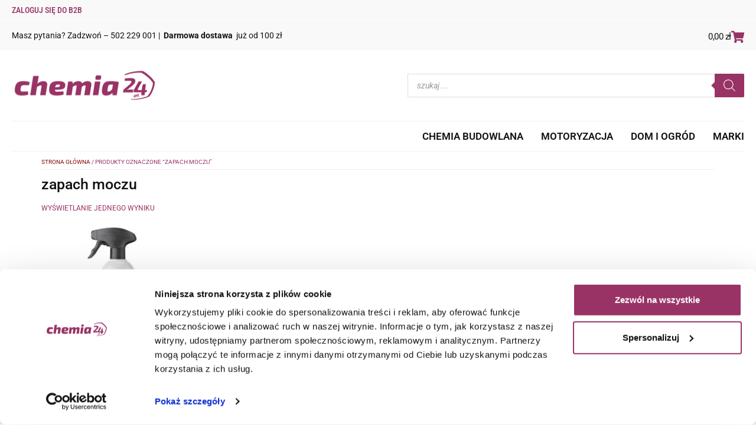

--- FILE ---
content_type: text/html; charset=UTF-8
request_url: https://chemia24.pl/tag-produktu/zapach-moczu/
body_size: 17784
content:
<!doctype html><html lang="pl-PL" prefix="og: https://ogp.me/ns#"><head><meta charset="UTF-8"><meta name="viewport" content="width=device-width, initial-scale=1"><link rel="profile" href="https://gmpg.org/xfn/11">
 <script data-cfasync="false" data-pagespeed-no-defer>var gtm4wp_datalayer_name = "dataLayer";
	var dataLayer = dataLayer || [];
	const gtm4wp_use_sku_instead = 0;
	const gtm4wp_currency = 'PLN';
	const gtm4wp_product_per_impression = 10;
	const gtm4wp_clear_ecommerce = false;
	const gtm4wp_datalayer_max_timeout = 2000;</script> <title>zapach moczu - Chemia24.pl</title><meta name="robots" content="index, follow, max-snippet:-1, max-video-preview:-1, max-image-preview:large"/><link rel="canonical" href="https://chemia24.pl/tag-produktu/zapach-moczu/" /><meta property="og:locale" content="pl_PL" /><meta property="og:type" content="article" /><meta property="og:title" content="zapach moczu - Chemia24.pl" /><meta property="og:url" content="https://chemia24.pl/tag-produktu/zapach-moczu/" /><meta property="og:site_name" content="CHEMIA24.PL" /><meta name="twitter:card" content="summary_large_image" /><meta name="twitter:title" content="zapach moczu - Chemia24.pl" /><meta name="twitter:label1" content="Produkty" /><meta name="twitter:data1" content="1" /> <script type="application/ld+json" class="rank-math-schema">{"@context":"https://schema.org","@graph":[{"@type":"Organization","@id":"https://chemia24.pl/#organization","name":"CHEMIA24.PL"},{"@type":"WebSite","@id":"https://chemia24.pl/#website","url":"https://chemia24.pl","name":"CHEMIA24.PL","publisher":{"@id":"https://chemia24.pl/#organization"},"inLanguage":"pl-PL"},{"@type":"BreadcrumbList","@id":"https://chemia24.pl/tag-produktu/zapach-moczu/#breadcrumb","itemListElement":[{"@type":"ListItem","position":"1","item":{"@id":"https://chemia24.pl","name":"Wydajne impregnaty, \u015brodki czyszcz\u0105ce, kostka brukowa, kamie\u0144, piaskowiec"}},{"@type":"ListItem","position":"2","item":{"@id":"https://chemia24.pl/tag-produktu/zapach-moczu/","name":"Produkty oznaczone &ldquo;zapach moczu&rdquo;"}}]},{"@type":"CollectionPage","@id":"https://chemia24.pl/tag-produktu/zapach-moczu/#webpage","url":"https://chemia24.pl/tag-produktu/zapach-moczu/","name":"zapach moczu - Chemia24.pl","isPartOf":{"@id":"https://chemia24.pl/#website"},"inLanguage":"pl-PL","breadcrumb":{"@id":"https://chemia24.pl/tag-produktu/zapach-moczu/#breadcrumb"}}]}</script> <link rel='dns-prefetch' href='//cdn.elementor.com' /><link rel='dns-prefetch' href='//fonts.googleapis.com' /><link rel='dns-prefetch' href='//fonts.gstatic.com' /><link rel='dns-prefetch' href='//www.google-analytics.com' /><link rel='preconnect' href='//fonts.googleapis.com' /><link rel='preconnect' href='//fonts.gstatic.com' /><link rel="alternate" type="application/rss+xml" title="Chemia24.pl &raquo; Kanał z wpisami" href="https://chemia24.pl/feed/" /><link rel="alternate" type="application/rss+xml" title="Chemia24.pl &raquo; Kanał z komentarzami" href="https://chemia24.pl/comments/feed/" /><link rel="alternate" type="application/rss+xml" title="Kanał Chemia24.pl &raquo; zapach moczu Znacznik" href="https://chemia24.pl/tag-produktu/zapach-moczu/feed/" /><style id="litespeed-ccss">ul{box-sizing:border-box}:root{--wp--preset--font-size--normal:16px;--wp--preset--font-size--huge:42px}.screen-reader-text{clip:rect(1px,1px,1px,1px);word-wrap:normal!important;border:0;-webkit-clip-path:inset(50%);clip-path:inset(50%);height:1px;margin:-1px;overflow:hidden;padding:0;position:absolute;width:1px}.screen-reader-text{clip:rect(1px,1px,1px,1px);word-wrap:normal!important;border:0;-webkit-clip-path:inset(50%);clip-path:inset(50%);height:1px;margin:-1px;overflow:hidden;overflow-wrap:normal!important;padding:0;position:absolute!important;width:1px}body{--wp--preset--color--black:#000;--wp--preset--color--cyan-bluish-gray:#abb8c3;--wp--preset--color--white:#fff;--wp--preset--color--pale-pink:#f78da7;--wp--preset--color--vivid-red:#cf2e2e;--wp--preset--color--luminous-vivid-orange:#ff6900;--wp--preset--color--luminous-vivid-amber:#fcb900;--wp--preset--color--light-green-cyan:#7bdcb5;--wp--preset--color--vivid-green-cyan:#00d084;--wp--preset--color--pale-cyan-blue:#8ed1fc;--wp--preset--color--vivid-cyan-blue:#0693e3;--wp--preset--color--vivid-purple:#9b51e0;--wp--preset--gradient--vivid-cyan-blue-to-vivid-purple:linear-gradient(135deg,rgba(6,147,227,1) 0%,#9b51e0 100%);--wp--preset--gradient--light-green-cyan-to-vivid-green-cyan:linear-gradient(135deg,#7adcb4 0%,#00d082 100%);--wp--preset--gradient--luminous-vivid-amber-to-luminous-vivid-orange:linear-gradient(135deg,rgba(252,185,0,1) 0%,rgba(255,105,0,1) 100%);--wp--preset--gradient--luminous-vivid-orange-to-vivid-red:linear-gradient(135deg,rgba(255,105,0,1) 0%,#cf2e2e 100%);--wp--preset--gradient--very-light-gray-to-cyan-bluish-gray:linear-gradient(135deg,#eee 0%,#a9b8c3 100%);--wp--preset--gradient--cool-to-warm-spectrum:linear-gradient(135deg,#4aeadc 0%,#9778d1 20%,#cf2aba 40%,#ee2c82 60%,#fb6962 80%,#fef84c 100%);--wp--preset--gradient--blush-light-purple:linear-gradient(135deg,#ffceec 0%,#9896f0 100%);--wp--preset--gradient--blush-bordeaux:linear-gradient(135deg,#fecda5 0%,#fe2d2d 50%,#6b003e 100%);--wp--preset--gradient--luminous-dusk:linear-gradient(135deg,#ffcb70 0%,#c751c0 50%,#4158d0 100%);--wp--preset--gradient--pale-ocean:linear-gradient(135deg,#fff5cb 0%,#b6e3d4 50%,#33a7b5 100%);--wp--preset--gradient--electric-grass:linear-gradient(135deg,#caf880 0%,#71ce7e 100%);--wp--preset--gradient--midnight:linear-gradient(135deg,#020381 0%,#2874fc 100%);--wp--preset--duotone--dark-grayscale:url('#wp-duotone-dark-grayscale');--wp--preset--duotone--grayscale:url('#wp-duotone-grayscale');--wp--preset--duotone--purple-yellow:url('#wp-duotone-purple-yellow');--wp--preset--duotone--blue-red:url('#wp-duotone-blue-red');--wp--preset--duotone--midnight:url('#wp-duotone-midnight');--wp--preset--duotone--magenta-yellow:url('#wp-duotone-magenta-yellow');--wp--preset--duotone--purple-green:url('#wp-duotone-purple-green');--wp--preset--duotone--blue-orange:url('#wp-duotone-blue-orange');--wp--preset--font-size--small:13px;--wp--preset--font-size--medium:20px;--wp--preset--font-size--large:36px;--wp--preset--font-size--x-large:42px;--wp--preset--spacing--20:.44rem;--wp--preset--spacing--30:.67rem;--wp--preset--spacing--40:1rem;--wp--preset--spacing--50:1.5rem;--wp--preset--spacing--60:2.25rem;--wp--preset--spacing--70:3.38rem;--wp--preset--spacing--80:5.06rem;--wp--preset--shadow--natural:6px 6px 9px rgba(0,0,0,.2);--wp--preset--shadow--deep:12px 12px 50px rgba(0,0,0,.4);--wp--preset--shadow--sharp:6px 6px 0px rgba(0,0,0,.2);--wp--preset--shadow--outlined:6px 6px 0px -3px rgba(255,255,255,1),6px 6px rgba(0,0,0,1);--wp--preset--shadow--crisp:6px 6px 0px rgba(0,0,0,1)}:root{--woocommerce:#a46497;--wc-green:#7ad03a;--wc-red:#a00;--wc-orange:#ffba00;--wc-blue:#2ea2cc;--wc-primary:#a46497;--wc-primary-text:#fff;--wc-secondary:#ebe9eb;--wc-secondary-text:#515151;--wc-highlight:#77a464;--wc-highligh-text:#fff;--wc-content-bg:#fff;--wc-subtext:#767676}.woocommerce img,.woocommerce-page img{height:auto;max-width:100%}.woocommerce ul.products,.woocommerce-page ul.products{clear:both}.woocommerce ul.products:after,.woocommerce ul.products:before,.woocommerce-page ul.products:after,.woocommerce-page ul.products:before{content:" ";display:table}.woocommerce ul.products:after,.woocommerce-page ul.products:after{clear:both}.woocommerce ul.products li.product,.woocommerce-page ul.products li.product{float:left;margin:0 3.8% 2.992em 0;padding:0;position:relative;width:22.05%;margin-left:0}.woocommerce ul.products li.first,.woocommerce-page ul.products li.first{clear:both}.woocommerce ul.products li.last,.woocommerce-page ul.products li.last{margin-right:0}@media only screen and (max-width:768px){:root{--woocommerce:#a46497;--wc-green:#7ad03a;--wc-red:#a00;--wc-orange:#ffba00;--wc-blue:#2ea2cc;--wc-primary:#a46497;--wc-primary-text:#fff;--wc-secondary:#ebe9eb;--wc-secondary-text:#515151;--wc-highlight:#77a464;--wc-highligh-text:#fff;--wc-content-bg:#fff;--wc-subtext:#767676}.woocommerce ul.products[class*=columns-] li.product,.woocommerce-page ul.products[class*=columns-] li.product{width:48%;float:left;clear:both;margin:0 0 2.992em}.woocommerce ul.products[class*=columns-] li.product:nth-child(2n),.woocommerce-page ul.products[class*=columns-] li.product:nth-child(2n){float:right;clear:none!important}}:root{--woocommerce:#a46497;--wc-green:#7ad03a;--wc-red:#a00;--wc-orange:#ffba00;--wc-blue:#2ea2cc;--wc-primary:#a46497;--wc-primary-text:#fff;--wc-secondary:#ebe9eb;--wc-secondary-text:#515151;--wc-highlight:#77a464;--wc-highligh-text:#fff;--wc-content-bg:#fff;--wc-subtext:#767676}.screen-reader-text{clip:rect(1px,1px,1px,1px);height:1px;overflow:hidden;position:absolute!important;width:1px;word-wrap:normal!important}.woocommerce div.product{margin-bottom:0;position:relative}.woocommerce div.product span.price{color:#77a464;font-size:1.25em}.woocommerce ul.products{margin:0 0 1em;padding:0;list-style:none outside;clear:both}.woocommerce ul.products:after,.woocommerce ul.products:before{content:" ";display:table}.woocommerce ul.products:after{clear:both}.woocommerce ul.products li{list-style:none outside}.woocommerce ul.products li.product .woocommerce-loop-product__title{padding:.5em 0;margin:0;font-size:1em}.woocommerce ul.products li.product a{text-decoration:none}.woocommerce ul.products li.product a img{width:100%;height:auto;display:block;margin:0 0 1em;box-shadow:none}.woocommerce ul.products li.product .button{display:inline-block;margin-top:1em}.woocommerce ul.products li.product .price{color:#77a464;display:block;font-weight:400;margin-bottom:.5em;font-size:.857em}:root{--cfvsw-swatches-font-size:14px;--cfvsw-swatches-border-color:#00a89c;--cfvsw-swatches-border-color-hover:#00a89c80;--cfvsw-swatches-label-font-size:20px;--cfvsw-swatches-tooltip-font-size:16px}html{line-height:1.15;-webkit-text-size-adjust:100%}*,:after,:before{-webkit-box-sizing:border-box;box-sizing:border-box}body{margin:0;font-family:-apple-system,BlinkMacSystemFont,Segoe UI,Roboto,Helvetica Neue,Arial,Noto Sans,sans-serif,Apple Color Emoji,Segoe UI Emoji,Segoe UI Symbol,Noto Color Emoji;font-size:1rem;font-weight:400;line-height:1.5;color:#333;background-color:#fff;-webkit-font-smoothing:antialiased;-moz-osx-font-smoothing:grayscale}h1,h2{margin-top:.5rem;margin-bottom:1rem;font-family:inherit;font-weight:500;line-height:1.2;color:inherit}h1{font-size:2.5rem}h2{font-size:2rem}p{margin-top:0;margin-bottom:.9rem}a{background-color:transparent;text-decoration:none;color:#c36}strong{font-weight:bolder}img{border-style:none;height:auto;max-width:100%}button,input{font-family:inherit;font-size:1rem;line-height:1.5;margin:0}input[type=search]{width:100%;border:1px solid #666;border-radius:3px;padding:.5rem 1rem}button,input{overflow:visible}button{text-transform:none}[type=submit],button{width:auto;-webkit-appearance:button}[type=submit]::-moz-focus-inner,button::-moz-focus-inner{border-style:none;padding:0}[type=submit]:-moz-focusring,button:-moz-focusring{outline:1px dotted ButtonText}[type=submit],button{display:inline-block;font-weight:400;color:#c36;text-align:center;white-space:nowrap;background-color:transparent;border:1px solid #c36;padding:.5rem 1rem;font-size:1rem;border-radius:3px}[type=search]{-webkit-appearance:textfield;outline-offset:-2px}[type=search]::-webkit-search-decoration{-webkit-appearance:none}::-webkit-file-upload-button{-webkit-appearance:button;font:inherit}li,ul{margin-top:0;margin-bottom:0;border:0;outline:0;font-size:100%;vertical-align:baseline;background:0 0}.screen-reader-text{clip:rect(1px,1px,1px,1px);height:1px;overflow:hidden;position:absolute!important;width:1px;word-wrap:normal!important}.site-navigation{grid-area:nav-menu;display:-webkit-box;display:-ms-flexbox;display:flex;-webkit-box-align:center;-ms-flex-align:center;align-items:center;-webkit-box-flex:1;-ms-flex-positive:1;flex-grow:1}.screen-reader-text{position:absolute;top:-10000em;width:1px;height:1px;margin:-1px;padding:0;overflow:hidden;clip:rect(0,0,0,0);border:0}.elementor *,.elementor :after,.elementor :before{box-sizing:border-box}.elementor a{box-shadow:none;text-decoration:none}.elementor img{height:auto;max-width:100%;border:none;border-radius:0;box-shadow:none}.elementor-element{--flex-direction:initial;--flex-wrap:initial;--justify-content:initial;--align-items:initial;--align-content:initial;--gap:initial;--flex-basis:initial;--flex-grow:initial;--flex-shrink:initial;--order:initial;--align-self:initial;flex-basis:var(--flex-basis);flex-grow:var(--flex-grow);flex-shrink:var(--flex-shrink);order:var(--order);align-self:var(--align-self)}:root{--page-title-display:block}.elementor-page-title{display:var(--page-title-display)}.elementor-section{position:relative}.elementor-section .elementor-container{display:flex;margin-right:auto;margin-left:auto;position:relative}@media (max-width:1024px){.elementor-section .elementor-container{flex-wrap:wrap}}.elementor-section.elementor-section-boxed>.elementor-container{max-width:1140px}.elementor-widget-wrap{position:relative;width:100%;flex-wrap:wrap;align-content:flex-start}.elementor:not(.elementor-bc-flex-widget) .elementor-widget-wrap{display:flex}.elementor-widget-wrap>.elementor-element{width:100%}.elementor-widget{position:relative}.elementor-column{position:relative;min-height:1px;display:flex}.elementor-column-gap-default>.elementor-column>.elementor-element-populated{padding:10px}@media (min-width:768px){.elementor-column.elementor-col-50{width:50%}.elementor-column.elementor-col-100{width:100%}}@media (max-width:767px){.elementor-column{width:100%}}.elementor-grid{display:grid;grid-column-gap:var(--grid-column-gap);grid-row-gap:var(--grid-row-gap)}.elementor-grid-4 .elementor-grid{grid-template-columns:repeat(4,1fr)}@media (max-width:1024px){.elementor-grid-tablet-3 .elementor-grid{grid-template-columns:repeat(3,1fr)}}@media (max-width:767px){.elementor-grid-mobile-1 .elementor-grid{grid-template-columns:repeat(1,1fr)}}.elementor-element{--swiper-theme-color:#000;--swiper-navigation-size:44px;--swiper-pagination-bullet-size:6px;--swiper-pagination-bullet-horizontal-gap:6px}.elementor-kit-6{--e-global-color-primary:#00a89c;--e-global-color-secondary:#54595f;--e-global-color-text:#111;--e-global-color-accent:#00a89c;--e-global-typography-primary-font-family:"Roboto";--e-global-typography-primary-font-weight:600;--e-global-typography-secondary-font-family:"Roboto Slab";--e-global-typography-secondary-font-weight:400;--e-global-typography-text-font-family:"Roboto";--e-global-typography-text-font-weight:400;--e-global-typography-accent-font-family:"Roboto";--e-global-typography-accent-font-weight:500}.elementor-section.elementor-section-boxed>.elementor-container{max-width:1280px}.elementor-element{--widgets-spacing:20px}@media (max-width:1024px){.elementor-section.elementor-section-boxed>.elementor-container{max-width:1024px}}@media (max-width:767px){.elementor-section.elementor-section-boxed>.elementor-container{max-width:767px}}:root{--swiper-theme-color:#007aff}:root{--swiper-navigation-size:44px}.elementor-location-header:before{content:"";display:table;clear:both}.elementor-widget-heading .elementor-heading-title{color:var(--e-global-color-primary);font-family:var(--e-global-typography-primary-font-family),Sans-serif;font-weight:var(--e-global-typography-primary-font-weight)}.elementor-widget-text-editor{color:var(--e-global-color-text);font-family:var(--e-global-typography-text-font-family),Sans-serif;font-weight:var(--e-global-typography-text-font-weight)}.elementor-widget-theme-archive-title .elementor-heading-title{color:var(--e-global-color-primary);font-family:var(--e-global-typography-primary-font-family),Sans-serif;font-weight:var(--e-global-typography-primary-font-weight)}.elementor-widget-nav-menu .elementor-nav-menu .elementor-item{font-family:var(--e-global-typography-primary-font-family),Sans-serif;font-weight:var(--e-global-typography-primary-font-weight)}.elementor-widget-nav-menu .elementor-nav-menu--main .elementor-item{color:var(--e-global-color-text);fill:var(--e-global-color-text)}.elementor-widget-nav-menu .elementor-nav-menu--main .elementor-item.elementor-item-active{color:var(--e-global-color-accent);fill:var(--e-global-color-accent)}.elementor-widget-nav-menu .elementor-nav-menu--main:not(.e--pointer-framed) .elementor-item:before,.elementor-widget-nav-menu .elementor-nav-menu--main:not(.e--pointer-framed) .elementor-item:after{background-color:var(--e-global-color-accent)}.elementor-widget-nav-menu{--e-nav-menu-divider-color:var(--e-global-color-text)}.elementor-widget-nav-menu .elementor-nav-menu--dropdown .elementor-item{font-family:var(--e-global-typography-accent-font-family),Sans-serif;font-weight:var(--e-global-typography-accent-font-weight)}.elementor-widget-search-form input[type=search].elementor-search-form__input{font-family:var(--e-global-typography-text-font-family),Sans-serif;font-weight:var(--e-global-typography-text-font-weight)}.elementor-widget-search-form .elementor-search-form__input{color:var(--e-global-color-text);fill:var(--e-global-color-text)}.elementor-widget-search-form .elementor-search-form__submit{font-family:var(--e-global-typography-text-font-family),Sans-serif;font-weight:var(--e-global-typography-text-font-weight);background-color:var(--e-global-color-secondary)}.elementor-widget-woocommerce-products.elementor-wc-products ul.products li.product .woocommerce-loop-product__title{color:var(--e-global-color-primary)}.elementor-widget-woocommerce-products.elementor-wc-products ul.products li.product .woocommerce-loop-product__title{font-family:var(--e-global-typography-primary-font-family),Sans-serif;font-weight:var(--e-global-typography-primary-font-weight)}.elementor-widget-woocommerce-products.elementor-wc-products ul.products li.product .price{color:var(--e-global-color-primary);font-family:var(--e-global-typography-primary-font-family),Sans-serif;font-weight:var(--e-global-typography-primary-font-weight)}.elementor-widget-woocommerce-products.elementor-wc-products ul.products li.product .button{font-family:var(--e-global-typography-accent-font-family),Sans-serif;font-weight:var(--e-global-typography-accent-font-weight)}.elementor-widget-woocommerce-products{--products-title-color:var(--e-global-color-primary)}.elementor-30 .elementor-element.elementor-element-0b11864:not(.elementor-motion-effects-element-type-background){background-color:#f9f9f9}.elementor-30 .elementor-element.elementor-element-0b11864{border-style:none;margin-top:0;margin-bottom:0;padding:15px 20px 0}.elementor-30 .elementor-element.elementor-element-b6f7b82>.elementor-element-populated{margin:0;--e-column-margin-right:0px;--e-column-margin-left:0px;padding:0}.elementor-30 .elementor-element.elementor-element-b49e4f3{text-align:left;font-family:"Roboto",Sans-serif;font-size:14px;font-weight:400}.elementor-30 .elementor-element.elementor-element-c23f31b{margin-top:10px;margin-bottom:10px;padding:0 20px}.elementor-30 .elementor-element.elementor-element-c71cdce>.elementor-element-populated{margin:0;--e-column-margin-right:0px;--e-column-margin-left:0px;padding:0}.elementor-30 .elementor-element.elementor-element-f0a604b{text-align:left}.elementor-30 .elementor-element.elementor-element-f0a604b img{width:100%;max-width:350px;height:100px}.elementor-30 .elementor-element.elementor-element-f0a604b>.elementor-widget-container{margin:-5px 0 0;padding:0}.elementor-30 .elementor-element.elementor-element-7399665.elementor-column.elementor-element[data-element_type="column"]>.elementor-widget-wrap.elementor-element-populated{align-content:center;align-items:center}.elementor-30 .elementor-element.elementor-element-7399665>.elementor-element-populated{margin:0;--e-column-margin-right:0px;--e-column-margin-left:0px;padding:0 0 0 50px}.elementor-30 .elementor-element.elementor-element-bee9450 .elementor-search-form__container{min-height:42px}.elementor-30 .elementor-element.elementor-element-bee9450 .elementor-search-form__submit{min-width:calc(1.2*42px);font-family:"Arial",Sans-serif;font-size:20px;font-weight:400;line-height:0;--e-search-form-submit-text-color:#555;background-color:#f7f7f7}.elementor-30 .elementor-element.elementor-element-bee9450 .elementor-search-form__input,.elementor-30 .elementor-element.elementor-element-bee9450.elementor-search-form--button-type-text .elementor-search-form__submit{padding-left:calc(42px/3);padding-right:calc(42px/3)}.elementor-30 .elementor-element.elementor-element-bee9450 input[type=search].elementor-search-form__input{font-family:"Roboto",Sans-serif;font-size:14px;font-weight:400}.elementor-30 .elementor-element.elementor-element-bee9450:not(.elementor-search-form--skin-full_screen) .elementor-search-form__container{background-color:#f7f7f7;border-width:0;border-radius:0}.elementor-30 .elementor-element.elementor-element-457b1a1{margin-top:0;margin-bottom:0;padding:0 20px}.elementor-30 .elementor-element.elementor-element-c70312b>.elementor-element-populated{border-style:solid;border-width:1px 0;border-color:#f1f1f1;margin:0;--e-column-margin-right:0px;--e-column-margin-left:0px;padding:0}.elementor-30 .elementor-element.elementor-element-03c83e6 .elementor-nav-menu .elementor-item{font-family:"Roboto",Sans-serif;font-size:17px;font-weight:600;text-transform:uppercase}.elementor-30 .elementor-element.elementor-element-03c83e6 .elementor-nav-menu--main .elementor-item{padding-left:0;padding-right:0;padding-top:15px;padding-bottom:15px}.elementor-30 .elementor-element.elementor-element-03c83e6{--e-nav-menu-horizontal-menu-item-margin:calc(30px/2)}@media (max-width:767px){.elementor-30 .elementor-element.elementor-element-7399665>.elementor-element-populated{padding:0}.elementor-30 .elementor-element.elementor-element-c70312b>.elementor-element-populated{margin:0;--e-column-margin-right:0px;--e-column-margin-left:0px;padding:10px 0 10px 130px}.elementor-30 .elementor-element.elementor-element-03c83e6 .elementor-nav-menu .elementor-item{font-size:18px}.elementor-30 .elementor-element.elementor-element-03c83e6 .elementor-nav-menu--main .elementor-item{padding-left:0;padding-right:0;padding-top:2px;padding-bottom:2px}.elementor-30 .elementor-element.elementor-element-03c83e6{--e-nav-menu-horizontal-menu-item-margin:calc(0px/2)}}@media (min-width:768px){.elementor-30 .elementor-element.elementor-element-c71cdce{width:50%}.elementor-30 .elementor-element.elementor-element-7399665{width:50%}}.elementor-39 .elementor-element.elementor-element-612dd8b .elementor-nav-menu .elementor-item{font-family:"Roboto",Sans-serif;font-weight:500}.elementor-39 .elementor-element.elementor-element-93a8cfa .elementor-nav-menu .elementor-item{font-family:"Roboto",Sans-serif;font-weight:500}.elementor-39 .elementor-element.elementor-element-54a4ce3 .elementor-nav-menu .elementor-item{font-family:"Roboto",Sans-serif;font-weight:500}.elementor-191 .elementor-element.elementor-element-44fef08{margin-top:20px;margin-bottom:0;padding:0 20px}.elementor-191 .elementor-element.elementor-element-8d4322c>.elementor-element-populated{border-style:solid;border-width:1px 0;border-color:#ececec;margin:0;--e-column-margin-right:0px;--e-column-margin-left:0px;padding:10px 0}.elementor-191 .elementor-element.elementor-element-e33d536{text-align:left}.elementor-191 .elementor-element.elementor-element-e33d536 .elementor-heading-title{color:var(--e-global-color-text);font-family:"Roboto",Sans-serif;font-size:26px;font-weight:500}.elementor-191 .elementor-element.elementor-element-747ed4c{margin-top:0;margin-bottom:20px;padding:0 20px}.elementor-191 .elementor-element.elementor-element-03657da>.elementor-element-populated{margin:0;--e-column-margin-right:0px;--e-column-margin-left:0px;padding:0}.elementor-191 .elementor-element.elementor-element-32721e8.elementor-wc-products ul.products{grid-column-gap:10px;grid-row-gap:40px}.elementor-191 .elementor-element.elementor-element-32721e8.elementor-wc-products ul.products li.product{text-align:center}.elementor-191 .elementor-element.elementor-element-32721e8.elementor-wc-products ul.products li.product .woocommerce-loop-product__title{color:var(--e-global-color-text);margin-bottom:0}.elementor-191 .elementor-element.elementor-element-32721e8.elementor-wc-products ul.products li.product .woocommerce-loop-product__title{font-family:"Roboto",Sans-serif;font-weight:400}.elementor-191 .elementor-element.elementor-element-32721e8.elementor-wc-products ul.products li.product .price{color:var(--e-global-color-text);font-family:"Roboto Slab",Sans-serif;font-size:16px;font-weight:400}.elementor-191 .elementor-element.elementor-element-32721e8.elementor-wc-products ul.products li.product .button{font-family:"Roboto",Sans-serif;font-weight:400;border-radius:0;padding:15px 20px;margin-top:0}@media (max-width:1024px){.elementor-191 .elementor-element.elementor-element-32721e8.elementor-wc-products ul.products{grid-column-gap:20px;grid-row-gap:40px}}@media (max-width:767px){.elementor-191 .elementor-element.elementor-element-32721e8.elementor-wc-products ul.products{grid-column-gap:20px;grid-row-gap:40px}}.woocommerce div.product span.price{color:#111;font-size:20px;font-family:"Roboto Slab",Sans-serif;display:block;margin-bottom:10px}.elementor-30 .elementor-element.elementor-element-bee9450 .elementor-search-form__submit{padding-bottom:3px}a{color:#880808}input[type=search]{border:1px solid #ededed;border-radius:0}.woocommerce a.button{padding:20px;border-radius:0;font-weight:500}.elementor-widget-image{text-align:center}.elementor-widget-image a{display:inline-block}.elementor-widget-image a img[src$=".svg"]{width:48px}.elementor-widget-image img{vertical-align:middle;display:inline-block}.elementor-search-form{display:block}.elementor-search-form button,.elementor-search-form input[type=search]{margin:0;border:0;padding:0;display:inline-block;vertical-align:middle;white-space:normal;background:0 0;line-height:1;min-width:0;font-size:15px;-webkit-appearance:none;-moz-appearance:none}.elementor-search-form button{background-color:#818a91;font-size:var(--e-search-form-submit-icon-size,16px);color:#fff;border-radius:0}.elementor-search-form__container{display:flex;overflow:hidden;border:0 solid transparent;min-height:50px}.elementor-search-form__container:not(.elementor-search-form--full-screen){background:#eceeef}.elementor-search-form__input{flex-basis:100%;color:#55595c}.elementor-search-form__input::-moz-placeholder{color:inherit;font-family:inherit;opacity:.6}.elementor-search-form__submit{font-size:var(--e-search-form-submit-icon-size,16px)}.elementor-search-form .elementor-search-form__submit{color:var(--e-search-form-submit-text-color,#fff);border:none;border-radius:0}.elementor-search-form--button-type-text .elementor-search-form__submit{flex-shrink:0}.elementor-item:after,.elementor-item:before{display:block;position:absolute}.elementor-item:not(:hover):not(:focus):not(.elementor-item-active):not(.highlighted):after,.elementor-item:not(:hover):not(:focus):not(.elementor-item-active):not(.highlighted):before{opacity:0}.elementor-item-active:after,.elementor-item-active:before{transform:scale(1)}.elementor-nav-menu--main .elementor-nav-menu a{padding:13px 20px}.elementor-nav-menu--layout-horizontal{display:flex}.elementor-nav-menu--layout-horizontal .elementor-nav-menu{display:flex;flex-wrap:wrap}.elementor-nav-menu--layout-horizontal .elementor-nav-menu a{white-space:nowrap;flex-grow:1}.elementor-nav-menu--layout-horizontal .elementor-nav-menu>li{display:flex}.elementor-nav-menu--layout-horizontal .elementor-nav-menu>li:not(:first-child)>a{-webkit-margin-start:var(--e-nav-menu-horizontal-menu-item-margin);margin-inline-start:var(--e-nav-menu-horizontal-menu-item-margin)}.elementor-nav-menu--layout-horizontal .elementor-nav-menu>li:not(:last-child)>a{-webkit-margin-end:var(--e-nav-menu-horizontal-menu-item-margin);margin-inline-end:var(--e-nav-menu-horizontal-menu-item-margin)}.elementor-nav-menu--layout-horizontal .elementor-nav-menu>li:not(:last-child):after{content:var(--e-nav-menu-divider-content,none);height:var(--e-nav-menu-divider-height,35%);border-left:var(--e-nav-menu-divider-width,2px) var(--e-nav-menu-divider-style,solid) var(--e-nav-menu-divider-color,#000);border-bottom-color:var(--e-nav-menu-divider-color,#000);border-right-color:var(--e-nav-menu-divider-color,#000);border-top-color:var(--e-nav-menu-divider-color,#000);align-self:center}.elementor-nav-menu__align-right .elementor-nav-menu{margin-left:auto;justify-content:flex-end}.elementor-widget-nav-menu .elementor-widget-container{display:flex;flex-direction:column}.elementor-nav-menu{position:relative;z-index:2}.elementor-nav-menu:after{content:" ";display:block;height:0;font:0/0 serif;clear:both;visibility:hidden;overflow:hidden}.elementor-nav-menu,.elementor-nav-menu li{display:block;list-style:none;margin:0;padding:0;line-height:normal}.elementor-nav-menu a,.elementor-nav-menu li{position:relative}.elementor-nav-menu li{border-width:0}.elementor-nav-menu a{display:flex;align-items:center}.elementor-nav-menu a{padding:10px 20px;line-height:20px}.elementor-nav-menu--dropdown .elementor-item.elementor-item-active{background-color:#55595c;color:#fff}.elementor-nav-menu--dropdown{background-color:#fff;font-size:13px}.elementor-nav-menu--dropdown-none .elementor-nav-menu--dropdown{display:none}.elementor-nav-menu--dropdown.elementor-nav-menu__container{margin-top:10px;transform-origin:top;overflow-y:auto;overflow-x:hidden}.elementor-nav-menu--dropdown a{color:#494c4f}.elementor-heading-title{padding:0;margin:0;line-height:1}.elementor-products-grid ul.products.elementor-grid{display:grid;margin:0;grid-column-gap:20px;grid-row-gap:40px}.elementor-products-grid ul.products.elementor-grid:after,.elementor-products-grid ul.products.elementor-grid:before{content:none;display:none}.elementor-products-grid ul.products.elementor-grid li.product{width:auto;padding:0;margin:0;float:none;display:var(--button-align-display);flex-direction:var(--button-align-direction);justify-content:var(--button-align-justify)}.elementor-products-grid ul.products.elementor-grid li.product a.woocommerce-loop-product__link{display:block;position:relative}.woocommerce .elementor-element.elementor-products-grid ul.products li.product{width:auto}</style><link rel="preload" data-asynced="1" data-optimized="2" as="style" onload="this.onload=null;this.rel='stylesheet'" href="https://chemia24.pl/wp-content/litespeed/css/4bc29c4724c486958ed87eb196a9fc44.css?ver=79b56" /><script type="litespeed/javascript">!function(a){"use strict";var b=function(b,c,d){function e(a){return h.body?a():void setTimeout(function(){e(a)})}function f(){i.addEventListener&&i.removeEventListener("load",f),i.media=d||"all"}var g,h=a.document,i=h.createElement("link");if(c)g=c;else{var j=(h.body||h.getElementsByTagName("head")[0]).childNodes;g=j[j.length-1]}var k=h.styleSheets;i.rel="stylesheet",i.href=b,i.media="only x",e(function(){g.parentNode.insertBefore(i,c?g:g.nextSibling)});var l=function(a){for(var b=i.href,c=k.length;c--;)if(k[c].href===b)return a();setTimeout(function(){l(a)})};return i.addEventListener&&i.addEventListener("load",f),i.onloadcssdefined=l,l(f),i};"undefined"!=typeof exports?exports.loadCSS=b:a.loadCSS=b}("undefined"!=typeof global?global:this);!function(a){if(a.loadCSS){var b=loadCSS.relpreload={};if(b.support=function(){try{return a.document.createElement("link").relList.supports("preload")}catch(b){return!1}},b.poly=function(){for(var b=a.document.getElementsByTagName("link"),c=0;c<b.length;c++){var d=b[c];"preload"===d.rel&&"style"===d.getAttribute("as")&&(a.loadCSS(d.href,d,d.getAttribute("media")),d.rel=null)}},!b.support()){b.poly();var c=a.setInterval(b.poly,300);a.addEventListener&&a.addEventListener("load",function(){b.poly(),a.clearInterval(c)}),a.attachEvent&&a.attachEvent("onload",function(){a.clearInterval(c)})}}}(this);</script> <script type="text/template" id="tmpl-variation-template"><div class="woocommerce-variation-description">{{{ data.variation.variation_description }}}</div>
	<div class="woocommerce-variation-price">{{{ data.variation.price_html }}}</div>
	<div class="woocommerce-variation-availability">{{{ data.variation.availability_html }}}</div></script> <script type="text/template" id="tmpl-unavailable-variation-template"><p role="alert">Przepraszamy, ten produkt jest niedostępny. Prosimy wybrać inną kombinację.</p></script> <script src="https://chemia24.pl/wp-includes/js/jquery/jquery.min.js" id="jquery-core-js"></script> <link rel="https://api.w.org/" href="https://chemia24.pl/wp-json/" /><link rel="alternate" title="JSON" type="application/json" href="https://chemia24.pl/wp-json/wp/v2/product_tag/889" /><link rel="EditURI" type="application/rsd+xml" title="RSD" href="https://chemia24.pl/xmlrpc.php?rsd" /><meta name="generator" content="WordPress 6.9" /><meta name="generator" content="Advanced Coupons for WooCommerce Free v4.7.1" /> <script data-cfasync="false" data-pagespeed-no-defer>var dataLayer_content = {"pagePostType":"product","pagePostType2":"tax-product","pageCategory":[],"customerTotalOrders":0,"customerTotalOrderValue":0,"customerFirstName":"","customerLastName":"","customerBillingFirstName":"","customerBillingLastName":"","customerBillingCompany":"","customerBillingAddress1":"","customerBillingAddress2":"","customerBillingCity":"","customerBillingState":"","customerBillingPostcode":"","customerBillingCountry":"","customerBillingEmail":"","customerBillingEmailHash":"","customerBillingPhone":"","customerShippingFirstName":"","customerShippingLastName":"","customerShippingCompany":"","customerShippingAddress1":"","customerShippingAddress2":"","customerShippingCity":"","customerShippingState":"","customerShippingPostcode":"","customerShippingCountry":"","cartContent":{"totals":{"applied_coupons":[],"discount_total":0,"subtotal":0,"total":0},"items":[]}};
	dataLayer.push( dataLayer_content );</script> <script data-cfasync="false" data-pagespeed-no-defer>(function(w,d,s,l,i){w[l]=w[l]||[];w[l].push({'gtm.start':
new Date().getTime(),event:'gtm.js'});var f=d.getElementsByTagName(s)[0],
j=d.createElement(s),dl=l!='dataLayer'?'&l='+l:'';j.async=true;j.src=
'//www.googletagmanager.com/gtm.js?id='+i+dl;f.parentNode.insertBefore(j,f);
})(window,document,'script','dataLayer','GTM-WB6VRBTJ');</script> 
<noscript><style>.woocommerce-product-gallery{ opacity: 1 !important; }</style></noscript><meta name="generator" content="Elementor 3.34.0; features: additional_custom_breakpoints; settings: css_print_method-external, google_font-enabled, font_display-swap"> <script>(function(w,d,s,l,i){w[l]=w[l]||[];w[l].push({'gtm.start':
new Date().getTime(),event:'gtm.js'});var f=d.getElementsByTagName(s)[0],
j=d.createElement(s),dl=l!='dataLayer'?'&l='+l:'';j.async=true;j.src=
'https://www.googletagmanager.com/gtm.js?id='+i+dl;f.parentNode.insertBefore(j,f);
})(window,document,'script','dataLayer','GTM-WB6VRBTJ');</script> <link rel="modulepreload" href="https://chemia24.pl/wp-content/plugins/advanced-coupons-for-woocommerce-free/dist/common/NoticesPlugin.12346420.js"  /><link rel="modulepreload" href="https://chemia24.pl/wp-content/plugins/advanced-coupons-for-woocommerce-free/dist/common/sanitize.7727159a.js"  /><link rel="modulepreload" href="https://chemia24.pl/wp-content/plugins/advanced-coupons-for-woocommerce-free/dist/common/NoticesPlugin.12346420.js"  /><link rel="modulepreload" href="https://chemia24.pl/wp-content/plugins/advanced-coupons-for-woocommerce-free/dist/common/sanitize.7727159a.js"  /><link rel="icon" href="https://chemia24.pl/wp-content/uploads/2025/12/cropped-5274601b-55dd-49d9-92c3-133c16f1cfae-32x32.jpg" sizes="32x32" /><link rel="icon" href="https://chemia24.pl/wp-content/uploads/2025/12/cropped-5274601b-55dd-49d9-92c3-133c16f1cfae-192x192.jpg" sizes="192x192" /><link rel="apple-touch-icon" href="https://chemia24.pl/wp-content/uploads/2025/12/cropped-5274601b-55dd-49d9-92c3-133c16f1cfae-180x180.jpg" /><meta name="msapplication-TileImage" content="https://chemia24.pl/wp-content/uploads/2025/12/cropped-5274601b-55dd-49d9-92c3-133c16f1cfae-270x270.jpg" /></head><body class="archive tax-product_tag term-zapach-moczu term-889 wp-custom-logo wp-embed-responsive wp-theme-hello-elementor theme-hello-elementor woocommerce woocommerce-page woocommerce-no-js ally-default hello-elementor-default elementor-default elementor-kit-6"><noscript><iframe data-lazyloaded="1" src="about:blank" data-litespeed-src="https://www.googletagmanager.com/ns.html?id=GTM-WB6VRBTJ" height="0" width="0" style="display:none;visibility:hidden" aria-hidden="true"></iframe></noscript><nav aria-label="Skip to content navigation">
<a class="ea11y-skip-to-content-link"
href="#content"
tabindex="1"
onclick="onSkipLinkClick()"
>
Przejdź do treści
<svg width="24" height="24" viewBox="0 0 24 24" fill="none" role="presentation">
<path d="M18 6V12C18 12.7956 17.6839 13.5587 17.1213 14.1213C16.5587 14.6839 15.7956 15 15 15H5M5 15L9 11M5 15L9 19"
stroke="black"
stroke-width="1.5"
stroke-linecap="round"
stroke-linejoin="round"
/>
</svg>
</a><div class="ea11y-skip-to-content-backdrop"></div></nav><header data-elementor-type="header" data-elementor-id="30" class="elementor elementor-30 elementor-location-header" data-elementor-post-type="elementor_library"><section class="elementor-section elementor-top-section elementor-element elementor-element-ec032fa elementor-section-boxed elementor-section-height-default elementor-section-height-default" data-id="ec032fa" data-element_type="section" data-settings="{&quot;background_background&quot;:&quot;classic&quot;}"><div class="elementor-container elementor-column-gap-default"><div class="elementor-column elementor-col-100 elementor-top-column elementor-element elementor-element-061ea36" data-id="061ea36" data-element_type="column"><div class="elementor-widget-wrap elementor-element-populated"><div class="elementor-element elementor-element-d2bd2c0 elementor-widget elementor-widget-heading" data-id="d2bd2c0" data-element_type="widget" data-widget_type="heading.default"><div class="elementor-widget-container"><h2 class="elementor-heading-title elementor-size-default"><a href="https://chemia24.pl/moje-konto/">Zaloguj się do B2B</a></h2></div></div></div></div></div></section><section class="elementor-section elementor-top-section elementor-element elementor-element-0b11864 elementor-section-boxed elementor-section-height-default elementor-section-height-default" data-id="0b11864" data-element_type="section" data-settings="{&quot;background_background&quot;:&quot;classic&quot;}"><div class="elementor-container elementor-column-gap-default"><div class="elementor-column elementor-col-50 elementor-top-column elementor-element elementor-element-b6f7b82" data-id="b6f7b82" data-element_type="column"><div class="elementor-widget-wrap elementor-element-populated"><div class="elementor-element elementor-element-b49e4f3 elementor-widget elementor-widget-text-editor" data-id="b49e4f3" data-element_type="widget" data-widget_type="text-editor.default"><div class="elementor-widget-container"><p>Masz pytania? Zadzwoń &#8211; 502 229 001 |  <strong>Darmowa dostawa</strong>  już od 100 zł</p></div></div></div></div><div class="elementor-column elementor-col-50 elementor-top-column elementor-element elementor-element-b09f114" data-id="b09f114" data-element_type="column"><div class="elementor-widget-wrap elementor-element-populated"><div class="elementor-element elementor-element-e609140 toggle-icon--custom elementor-menu-cart--items-indicator-none elementor-menu-cart--show-subtotal-yes elementor-menu-cart--cart-type-side-cart elementor-menu-cart--show-remove-button-yes elementor-widget elementor-widget-woocommerce-menu-cart" data-id="e609140" data-element_type="widget" data-settings="{&quot;cart_type&quot;:&quot;side-cart&quot;,&quot;open_cart&quot;:&quot;click&quot;,&quot;automatically_open_cart&quot;:&quot;no&quot;}" data-widget_type="woocommerce-menu-cart.default"><div class="elementor-widget-container"><div class="elementor-menu-cart__wrapper"><div class="elementor-menu-cart__toggle_wrapper"><div class="elementor-menu-cart__container elementor-lightbox" aria-hidden="true"><div class="elementor-menu-cart__main" aria-hidden="true"><div class="elementor-menu-cart__close-button"></div><div class="widget_shopping_cart_content"></div></div></div><div class="elementor-menu-cart__toggle elementor-button-wrapper">
<a id="elementor-menu-cart__toggle_button" href="#" class="elementor-menu-cart__toggle_button elementor-button elementor-size-sm" aria-expanded="false">
<span class="elementor-button-text"><span class="woocommerce-Price-amount amount"><bdi>0,00&nbsp;<span class="woocommerce-Price-currencySymbol">&#122;&#322;</span></bdi></span></span>
<span class="elementor-button-icon">
<span class="elementor-button-icon-qty" data-counter="0">0</span>
<i class="e-toggle-cart-custom-icon fas fa-shopping-cart" aria-hidden="true"></i>					<span class="elementor-screen-only">Wózek</span>
</span>
</a></div></div></div></div></div></div></div></div></section><section class="elementor-section elementor-top-section elementor-element elementor-element-c23f31b elementor-section-boxed elementor-section-height-default elementor-section-height-default" data-id="c23f31b" data-element_type="section"><div class="elementor-container elementor-column-gap-default"><div class="elementor-column elementor-col-50 elementor-top-column elementor-element elementor-element-c71cdce" data-id="c71cdce" data-element_type="column"><div class="elementor-widget-wrap elementor-element-populated"><div class="elementor-element elementor-element-f0a604b elementor-widget elementor-widget-theme-site-logo elementor-widget-image" data-id="f0a604b" data-element_type="widget" data-widget_type="theme-site-logo.default"><div class="elementor-widget-container">
<a href="https://chemia24.pl">
<img data-lazyloaded="1" data-placeholder-resp="245x66" src="[data-uri]" width="245" height="66" data-src="https://chemia24.pl/wp-content/uploads/2023/07/993366.png" class="attachment-full size-full wp-image-2479" alt="" data-srcset="https://chemia24.pl/wp-content/uploads/2023/07/993366.png 245w, https://chemia24.pl/wp-content/uploads/2023/07/993366-64x17.png.webp 64w" data-sizes="(max-width: 245px) 100vw, 245px" />				</a></div></div></div></div><div class="elementor-column elementor-col-50 elementor-top-column elementor-element elementor-element-7399665" data-id="7399665" data-element_type="column"><div class="elementor-widget-wrap elementor-element-populated"><div class="elementor-element elementor-element-6152bfe elementor-widget elementor-widget-shortcode" data-id="6152bfe" data-element_type="widget" data-widget_type="shortcode.default"><div class="elementor-widget-container"><div class="elementor-shortcode"><div  class="dgwt-wcas-search-wrapp dgwt-wcas-has-submit woocommerce dgwt-wcas-style-solaris js-dgwt-wcas-layout-classic dgwt-wcas-layout-classic js-dgwt-wcas-mobile-overlay-enabled"><form class="dgwt-wcas-search-form" role="search" action="https://chemia24.pl/" method="get"><div class="dgwt-wcas-sf-wrapp">
<label class="screen-reader-text"
for="dgwt-wcas-search-input-1">
Wyszukiwarka produktów			</label><input
id="dgwt-wcas-search-input-1"
type="search"
class="dgwt-wcas-search-input"
name="s"
value=""
placeholder="szukaj ..."
autocomplete="off"
/><div class="dgwt-wcas-preloader"></div><div class="dgwt-wcas-voice-search"></div><button type="submit"
aria-label="Szukaj"
class="dgwt-wcas-search-submit">				<svg
class="dgwt-wcas-ico-magnifier" xmlns="http://www.w3.org/2000/svg"
xmlns:xlink="http://www.w3.org/1999/xlink" x="0px" y="0px"
viewBox="0 0 51.539 51.361" xml:space="preserve">
<path 						d="M51.539,49.356L37.247,35.065c3.273-3.74,5.272-8.623,5.272-13.983c0-11.742-9.518-21.26-21.26-21.26 S0,9.339,0,21.082s9.518,21.26,21.26,21.26c5.361,0,10.244-1.999,13.983-5.272l14.292,14.292L51.539,49.356z M2.835,21.082 c0-10.176,8.249-18.425,18.425-18.425s18.425,8.249,18.425,18.425S31.436,39.507,21.26,39.507S2.835,31.258,2.835,21.082z"/>
</svg>
</button>
<input type="hidden" name="post_type" value="product"/>
<input type="hidden" name="dgwt_wcas" value="1"/></div></form></div></div></div></div></div></div></div></section><section class="elementor-section elementor-top-section elementor-element elementor-element-457b1a1 elementor-section-boxed elementor-section-height-default elementor-section-height-default" data-id="457b1a1" data-element_type="section"><div class="elementor-container elementor-column-gap-default"><div class="elementor-column elementor-col-100 elementor-top-column elementor-element elementor-element-c70312b" data-id="c70312b" data-element_type="column"><div class="elementor-widget-wrap elementor-element-populated"><div class="elementor-element elementor-element-03c83e6 elementor-nav-menu__align-end elementor-nav-menu--dropdown-none elementor-widget elementor-widget-nav-menu" data-id="03c83e6" data-element_type="widget" data-settings="{&quot;layout&quot;:&quot;horizontal&quot;,&quot;submenu_icon&quot;:{&quot;value&quot;:&quot;&lt;i class=\&quot;fas fa-caret-down\&quot; aria-hidden=\&quot;true\&quot;&gt;&lt;\/i&gt;&quot;,&quot;library&quot;:&quot;fa-solid&quot;}}" data-widget_type="nav-menu.default"><div class="elementor-widget-container"><nav aria-label="Menu" class="elementor-nav-menu--main elementor-nav-menu__container elementor-nav-menu--layout-horizontal e--pointer-none"><ul id="menu-1-03c83e6" class="elementor-nav-menu"><li class="menu-item menu-item-type-taxonomy menu-item-object-product_cat menu-item-22"><a href="https://chemia24.pl/kategoria-produktu/chemia-budowlana/" class="elementor-item">Chemia budowlana</a></li><li class="menu-item menu-item-type-taxonomy menu-item-object-product_cat menu-item-23"><a href="https://chemia24.pl/kategoria-produktu/auta-lodzie/" class="elementor-item">Motoryzacja</a></li><li class="menu-item menu-item-type-taxonomy menu-item-object-product_cat menu-item-24"><a href="https://chemia24.pl/kategoria-produktu/dom-i-ogrod/" class="elementor-item">Dom i ogród</a></li><li class="menu-item menu-item-type-taxonomy menu-item-object-product_cat menu-item-1899"><a href="https://chemia24.pl/kategoria-produktu/marki/" class="elementor-item">MARKI</a></li></ul></nav><nav class="elementor-nav-menu--dropdown elementor-nav-menu__container" aria-hidden="true"><ul id="menu-2-03c83e6" class="elementor-nav-menu"><li class="menu-item menu-item-type-taxonomy menu-item-object-product_cat menu-item-22"><a href="https://chemia24.pl/kategoria-produktu/chemia-budowlana/" class="elementor-item" tabindex="-1">Chemia budowlana</a></li><li class="menu-item menu-item-type-taxonomy menu-item-object-product_cat menu-item-23"><a href="https://chemia24.pl/kategoria-produktu/auta-lodzie/" class="elementor-item" tabindex="-1">Motoryzacja</a></li><li class="menu-item menu-item-type-taxonomy menu-item-object-product_cat menu-item-24"><a href="https://chemia24.pl/kategoria-produktu/dom-i-ogrod/" class="elementor-item" tabindex="-1">Dom i ogród</a></li><li class="menu-item menu-item-type-taxonomy menu-item-object-product_cat menu-item-1899"><a href="https://chemia24.pl/kategoria-produktu/marki/" class="elementor-item" tabindex="-1">MARKI</a></li></ul></nav></div></div></div></div></div></section></header><div id="primary" class="content-area"><main id="main" class="site-main" role="main"><nav class="woocommerce-breadcrumb" aria-label="Breadcrumb"><a href="https://chemia24.pl">Strona główna</a>&nbsp;&#47;&nbsp;Produkty oznaczone &ldquo;zapach moczu&rdquo;</nav><header class="woocommerce-products-header"><h1 class="woocommerce-products-header__title page-title">zapach moczu</h1></header><div class="woocommerce-notices-wrapper"></div><p class="woocommerce-result-count" role="alert" aria-relevant="all" >
Wyświetlanie jednego wyniku</p><form class="woocommerce-ordering" method="get">
<select
name="orderby"
class="orderby"
aria-label="Zamówienie w sklepie"
><option value="menu_order"  selected='selected'>Domyślne sortowanie</option><option value="popularity" >Sortuj wg popularności</option><option value="date" >Sortuj od najnowszych</option><option value="price" >Sortuj po cenie od najniższej</option><option value="price-desc" >Sortuj po cenie od najwyższej</option>
</select>
<input type="hidden" name="paged" value="1" /></form><ul class="products columns-4"><li class="product type-product post-816 status-publish first instock product_cat-dom-i-ogrod product_cat-smartblond product_cat-sprzatanie-i-mycie product_cat-usuwanie-zapachow product_tag-eliminacja-nieprzyjemnego-zapachu product_tag-hodowla-zwierzat product_tag-naturalne-skladniki-roslinne product_tag-natychmiastowe-dzialanie product_tag-neutralizacja-zapachow product_tag-neutralizator-zapachow product_tag-skuteczne-usuwanie-zapachow product_tag-spray-do-kuwety product_tag-srodek-na-zapachy product_tag-stosowanie-profesjonalne-stosowanie-domowe product_tag-swiezy-zapach product_tag-usuwania-zapachow product_tag-usuwanie-moczu product_tag-usuwanie-moczu-kota product_tag-usuwanie-moczu-kuny product_tag-usuwanie-zapachow-zwierzat product_tag-usuwanie-zapachu-moczu product_tag-zapach product_tag-zapach-moczu product_tag-zapach-odchodow product_tag-zapachy-roslinne product_tag-zapachy-zwierzece has-post-thumbnail taxable shipping-taxable purchasable product-type-variable has-default-attributes">
<a href="https://chemia24.pl/produkt/smartblond-animal-fresh-neutralizator-zapachow/" class="woocommerce-LoopProduct-link woocommerce-loop-product__link"><img data-lazyloaded="1" data-placeholder-resp="300x300" src="[data-uri]" width="300" height="300" data-src="https://chemia24.pl/wp-content/uploads/2023/03/SMARTBLOND-750ml-anty-smrod-300x300.jpg" class="attachment-woocommerce_thumbnail size-woocommerce_thumbnail" alt="SMARTBLOND® ANTY SMRÓD multi neutralizator zapachów" decoding="async" data-srcset="https://chemia24.pl/wp-content/uploads/2023/03/SMARTBLOND-750ml-anty-smrod-300x300.jpg 300w, https://chemia24.pl/wp-content/uploads/2023/03/SMARTBLOND-750ml-anty-smrod-600x600.jpg 600w, https://chemia24.pl/wp-content/uploads/2023/03/SMARTBLOND-750ml-anty-smrod-1024x1024.jpg 1024w, https://chemia24.pl/wp-content/uploads/2023/03/SMARTBLOND-750ml-anty-smrod-768x768.jpg 768w, https://chemia24.pl/wp-content/uploads/2023/03/SMARTBLOND-750ml-anty-smrod-1536x1536.jpg 1536w, https://chemia24.pl/wp-content/uploads/2023/03/SMARTBLOND-750ml-anty-smrod-100x100.jpg 100w, https://chemia24.pl/wp-content/uploads/2023/03/SMARTBLOND-750ml-anty-smrod-64x64.jpg 64w, https://chemia24.pl/wp-content/uploads/2023/03/SMARTBLOND-750ml-anty-smrod.jpg 2000w" data-sizes="(max-width: 300px) 100vw, 300px" /><h2 class="woocommerce-loop-product__title">SMARTBLOND® ANTY SMRÓD multi neutralizator zapachów</h2>
<span class="price"><span class="woocommerce-Price-amount amount" aria-hidden="true"><bdi>24,90&nbsp;<span class="woocommerce-Price-currencySymbol">&#122;&#322;</span></bdi></span> <span aria-hidden="true">&ndash;</span> <span class="woocommerce-Price-amount amount" aria-hidden="true"><bdi>149,90&nbsp;<span class="woocommerce-Price-currencySymbol">&#122;&#322;</span></bdi></span><span class="screen-reader-text">Zakres cen: od 24,90&nbsp;&#122;&#322; do 149,90&nbsp;&#122;&#322;</span></span>
</a><a href="https://chemia24.pl/produkt/smartblond-animal-fresh-neutralizator-zapachow/" aria-describedby="woocommerce_loop_add_to_cart_link_describedby_816" data-quantity="1" class="button product_type_variable add_to_cart_button cfvsw_ajax_add_to_cart" data-product_id="816" data-product_sku="" aria-label="Wybierz opcje dla &bdquo;SMARTBLOND® ANTY SMRÓD multi neutralizator zapachów&rdquo;" rel="nofollow" data-add_to_cart_text="Add to Cart" data-select_options_text="Wybierz pojemność">Wybierz pojemność</a>	<span id="woocommerce_loop_add_to_cart_link_describedby_816" class="screen-reader-text">
Ten produkt ma wiele wariantów. Opcje można wybrać na stronie produktu	</span>
<span class="gtm4wp_productdata" style="display:none; visibility:hidden;" data-gtm4wp_product_data="{&quot;internal_id&quot;:816,&quot;item_id&quot;:816,&quot;item_name&quot;:&quot;SMARTBLOND\u00ae ANTY SMR\u00d3D multi neutralizator zapach\u00f3w&quot;,&quot;sku&quot;:816,&quot;price&quot;:24.9,&quot;stocklevel&quot;:null,&quot;stockstatus&quot;:&quot;instock&quot;,&quot;google_business_vertical&quot;:&quot;retail&quot;,&quot;item_category&quot;:&quot;Dom i ogr\u00f3d&quot;,&quot;id&quot;:816,&quot;productlink&quot;:&quot;https:\/\/chemia24.pl\/produkt\/smartblond-animal-fresh-neutralizator-zapachow\/&quot;,&quot;item_list_name&quot;:&quot;General Product List&quot;,&quot;index&quot;:1,&quot;product_type&quot;:&quot;variable&quot;,&quot;item_brand&quot;:&quot;&quot;}"></span>			<input type="hidden" class="wpmProductId" data-id="816"></li></ul></main></div><footer data-elementor-type="footer" data-elementor-id="39" class="elementor elementor-39 elementor-location-footer" data-elementor-post-type="elementor_library"><section class="elementor-section elementor-top-section elementor-element elementor-element-653ae18 elementor-section-boxed elementor-section-height-default elementor-section-height-default" data-id="653ae18" data-element_type="section"><div class="elementor-container elementor-column-gap-default"><div class="elementor-column elementor-col-25 elementor-top-column elementor-element elementor-element-912681f" data-id="912681f" data-element_type="column"><div class="elementor-widget-wrap elementor-element-populated"><div class="elementor-element elementor-element-612dd8b elementor-nav-menu--dropdown-none elementor-widget elementor-widget-nav-menu" data-id="612dd8b" data-element_type="widget" data-settings="{&quot;layout&quot;:&quot;vertical&quot;,&quot;submenu_icon&quot;:{&quot;value&quot;:&quot;&lt;i class=\&quot;fas fa-caret-down\&quot; aria-hidden=\&quot;true\&quot;&gt;&lt;\/i&gt;&quot;,&quot;library&quot;:&quot;fa-solid&quot;}}" data-widget_type="nav-menu.default"><div class="elementor-widget-container"><nav aria-label="Menu" class="elementor-nav-menu--main elementor-nav-menu__container elementor-nav-menu--layout-vertical e--pointer-none"><ul id="menu-1-612dd8b" class="elementor-nav-menu sm-vertical"><li class="menu-item menu-item-type-post_type menu-item-object-page menu-item-26"><a href="https://chemia24.pl/regulamin-sklepu/" class="elementor-item">Regulamin sklepu</a></li><li class="menu-item menu-item-type-post_type menu-item-object-page menu-item-684"><a href="https://chemia24.pl/polityka-zwrotow/" class="elementor-item">Polityka zwrotów</a></li><li class="menu-item menu-item-type-post_type menu-item-object-page menu-item-3029"><a href="https://chemia24.pl/polityka-prywatnosci/" class="elementor-item">Polityka prywatności</a></li><li class="menu-item menu-item-type-post_type menu-item-object-page menu-item-3945"><a href="https://chemia24.pl/zarzadzanie-zgodami-pliki-cookie/" class="elementor-item">Zarządzanie zgodami (pliki cookie)</a></li></ul></nav><nav class="elementor-nav-menu--dropdown elementor-nav-menu__container" aria-hidden="true"><ul id="menu-2-612dd8b" class="elementor-nav-menu sm-vertical"><li class="menu-item menu-item-type-post_type menu-item-object-page menu-item-26"><a href="https://chemia24.pl/regulamin-sklepu/" class="elementor-item" tabindex="-1">Regulamin sklepu</a></li><li class="menu-item menu-item-type-post_type menu-item-object-page menu-item-684"><a href="https://chemia24.pl/polityka-zwrotow/" class="elementor-item" tabindex="-1">Polityka zwrotów</a></li><li class="menu-item menu-item-type-post_type menu-item-object-page menu-item-3029"><a href="https://chemia24.pl/polityka-prywatnosci/" class="elementor-item" tabindex="-1">Polityka prywatności</a></li><li class="menu-item menu-item-type-post_type menu-item-object-page menu-item-3945"><a href="https://chemia24.pl/zarzadzanie-zgodami-pliki-cookie/" class="elementor-item" tabindex="-1">Zarządzanie zgodami (pliki cookie)</a></li></ul></nav></div></div></div></div><div class="elementor-column elementor-col-25 elementor-top-column elementor-element elementor-element-e82dfe9" data-id="e82dfe9" data-element_type="column"><div class="elementor-widget-wrap elementor-element-populated"><div class="elementor-element elementor-element-93a8cfa elementor-nav-menu--dropdown-none elementor-widget elementor-widget-nav-menu" data-id="93a8cfa" data-element_type="widget" data-settings="{&quot;layout&quot;:&quot;vertical&quot;,&quot;submenu_icon&quot;:{&quot;value&quot;:&quot;&lt;i class=\&quot;fas fa-caret-down\&quot; aria-hidden=\&quot;true\&quot;&gt;&lt;\/i&gt;&quot;,&quot;library&quot;:&quot;fa-solid&quot;}}" data-widget_type="nav-menu.default"><div class="elementor-widget-container"><nav aria-label="Menu" class="elementor-nav-menu--main elementor-nav-menu__container elementor-nav-menu--layout-vertical e--pointer-none"><ul id="menu-1-93a8cfa" class="elementor-nav-menu sm-vertical"><li class="menu-item menu-item-type-post_type menu-item-object-page menu-item-686"><a href="https://chemia24.pl/dostawa-i-platnosci/" class="elementor-item">Dostawa i płatności</a></li><li class="menu-item menu-item-type-post_type menu-item-object-page menu-item-687"><a href="https://chemia24.pl/kontakt/" class="elementor-item">Kontakt</a></li></ul></nav><nav class="elementor-nav-menu--dropdown elementor-nav-menu__container" aria-hidden="true"><ul id="menu-2-93a8cfa" class="elementor-nav-menu sm-vertical"><li class="menu-item menu-item-type-post_type menu-item-object-page menu-item-686"><a href="https://chemia24.pl/dostawa-i-platnosci/" class="elementor-item" tabindex="-1">Dostawa i płatności</a></li><li class="menu-item menu-item-type-post_type menu-item-object-page menu-item-687"><a href="https://chemia24.pl/kontakt/" class="elementor-item" tabindex="-1">Kontakt</a></li></ul></nav></div></div></div></div><div class="elementor-column elementor-col-25 elementor-top-column elementor-element elementor-element-4a1a261" data-id="4a1a261" data-element_type="column"><div class="elementor-widget-wrap elementor-element-populated"><div class="elementor-element elementor-element-54a4ce3 elementor-nav-menu--dropdown-none elementor-widget elementor-widget-nav-menu" data-id="54a4ce3" data-element_type="widget" data-settings="{&quot;layout&quot;:&quot;vertical&quot;,&quot;submenu_icon&quot;:{&quot;value&quot;:&quot;&lt;i class=\&quot;fas fa-caret-down\&quot; aria-hidden=\&quot;true\&quot;&gt;&lt;\/i&gt;&quot;,&quot;library&quot;:&quot;fa-solid&quot;}}" data-widget_type="nav-menu.default"><div class="elementor-widget-container"><nav aria-label="Menu" class="elementor-nav-menu--main elementor-nav-menu__container elementor-nav-menu--layout-vertical e--pointer-none"><ul id="menu-1-54a4ce3" class="elementor-nav-menu sm-vertical"><li class="menu-item menu-item-type-post_type menu-item-object-page menu-item-689"><a href="https://chemia24.pl/moje-konto/" class="elementor-item">Moje konto</a></li><li class="menu-item menu-item-type-post_type menu-item-object-page menu-item-690"><a href="https://chemia24.pl/zamowienie/" class="elementor-item">Zamówienie</a></li></ul></nav><nav class="elementor-nav-menu--dropdown elementor-nav-menu__container" aria-hidden="true"><ul id="menu-2-54a4ce3" class="elementor-nav-menu sm-vertical"><li class="menu-item menu-item-type-post_type menu-item-object-page menu-item-689"><a href="https://chemia24.pl/moje-konto/" class="elementor-item" tabindex="-1">Moje konto</a></li><li class="menu-item menu-item-type-post_type menu-item-object-page menu-item-690"><a href="https://chemia24.pl/zamowienie/" class="elementor-item" tabindex="-1">Zamówienie</a></li></ul></nav></div></div></div></div><div class="elementor-column elementor-col-25 elementor-top-column elementor-element elementor-element-8b71aa0" data-id="8b71aa0" data-element_type="column"><div class="elementor-widget-wrap elementor-element-populated"><div class="elementor-element elementor-element-ee39a06 elementor-widget elementor-widget-heading" data-id="ee39a06" data-element_type="widget" data-widget_type="heading.default"><div class="elementor-widget-container"><h2 class="elementor-heading-title elementor-size-default">W przypadku zakupów hurtowych lub współpracy skontaktuj się z nami w celu ustalenia warunków.
tel. 502 229 001</h2></div></div></div></div></div></section></footer> <script type="speculationrules">{"prefetch":[{"source":"document","where":{"and":[{"href_matches":"/*"},{"not":{"href_matches":["/wp-*.php","/wp-admin/*","/wp-content/uploads/*","/wp-content/*","/wp-content/plugins/*","/wp-content/themes/hello-elementor/*","/*\\?(.+)"]}},{"not":{"selector_matches":"a[rel~=\"nofollow\"]"}},{"not":{"selector_matches":".no-prefetch, .no-prefetch a"}}]},"eagerness":"conservative"}]}</script> <meta name="insideone-shop-url" content="https://chemia24.pl"> <script type="application/ld+json">{"@context":"https://schema.org/","@type":"BreadcrumbList","itemListElement":[{"@type":"ListItem","position":1,"item":{"name":"Strona g\u0142\u00f3wna","@id":"https://chemia24.pl"}},{"@type":"ListItem","position":2,"item":{"name":"Produkty oznaczone &amp;ldquo;zapach moczu&amp;rdquo;","@id":"https://chemia24.pl/tag-produktu/zapach-moczu/"}}]}</script> 
<noscript><iframe data-lazyloaded="1" src="about:blank" data-litespeed-src="https://www.googletagmanager.com/ns.html?id=GTM-WB6VRBTJ"
height="0" width="0" style="display:none;visibility:hidden"></iframe></noscript>
 <script type="litespeed/javascript" data-src="https://chemia24.pl/wp-content/plugins/duracelltomi-google-tag-manager/dist/js/gtm4wp-ecommerce-generic.js" id="gtm4wp-ecommerce-generic-js"></script> <script type="litespeed/javascript" data-src="https://chemia24.pl/wp-content/plugins/duracelltomi-google-tag-manager/dist/js/gtm4wp-woocommerce.js" id="gtm4wp-woocommerce-js"></script> <script type="litespeed/javascript" data-src="https://cdn.elementor.com/a11y/widget.js?api_key=ea11y-0f9073cf-dfb3-41a2-a513-776f7801c40b&amp;ver=3.9.1" id="ea11y-widget-js"referrerPolicy="origin"></script> <script src="https://chemia24.pl/wp-content/plugins/litespeed-cache/assets/js/instant_click.min.js" id="litespeed-cache-js" defer data-wp-strategy="defer"></script> <script data-no-optimize="1">window.lazyLoadOptions=Object.assign({},{threshold:300},window.lazyLoadOptions||{});!function(t,e){"object"==typeof exports&&"undefined"!=typeof module?module.exports=e():"function"==typeof define&&define.amd?define(e):(t="undefined"!=typeof globalThis?globalThis:t||self).LazyLoad=e()}(this,function(){"use strict";function e(){return(e=Object.assign||function(t){for(var e=1;e<arguments.length;e++){var n,a=arguments[e];for(n in a)Object.prototype.hasOwnProperty.call(a,n)&&(t[n]=a[n])}return t}).apply(this,arguments)}function o(t){return e({},at,t)}function l(t,e){return t.getAttribute(gt+e)}function c(t){return l(t,vt)}function s(t,e){return function(t,e,n){e=gt+e;null!==n?t.setAttribute(e,n):t.removeAttribute(e)}(t,vt,e)}function i(t){return s(t,null),0}function r(t){return null===c(t)}function u(t){return c(t)===_t}function d(t,e,n,a){t&&(void 0===a?void 0===n?t(e):t(e,n):t(e,n,a))}function f(t,e){et?t.classList.add(e):t.className+=(t.className?" ":"")+e}function _(t,e){et?t.classList.remove(e):t.className=t.className.replace(new RegExp("(^|\\s+)"+e+"(\\s+|$)")," ").replace(/^\s+/,"").replace(/\s+$/,"")}function g(t){return t.llTempImage}function v(t,e){!e||(e=e._observer)&&e.unobserve(t)}function b(t,e){t&&(t.loadingCount+=e)}function p(t,e){t&&(t.toLoadCount=e)}function n(t){for(var e,n=[],a=0;e=t.children[a];a+=1)"SOURCE"===e.tagName&&n.push(e);return n}function h(t,e){(t=t.parentNode)&&"PICTURE"===t.tagName&&n(t).forEach(e)}function a(t,e){n(t).forEach(e)}function m(t){return!!t[lt]}function E(t){return t[lt]}function I(t){return delete t[lt]}function y(e,t){var n;m(e)||(n={},t.forEach(function(t){n[t]=e.getAttribute(t)}),e[lt]=n)}function L(a,t){var o;m(a)&&(o=E(a),t.forEach(function(t){var e,n;e=a,(t=o[n=t])?e.setAttribute(n,t):e.removeAttribute(n)}))}function k(t,e,n){f(t,e.class_loading),s(t,st),n&&(b(n,1),d(e.callback_loading,t,n))}function A(t,e,n){n&&t.setAttribute(e,n)}function O(t,e){A(t,rt,l(t,e.data_sizes)),A(t,it,l(t,e.data_srcset)),A(t,ot,l(t,e.data_src))}function w(t,e,n){var a=l(t,e.data_bg_multi),o=l(t,e.data_bg_multi_hidpi);(a=nt&&o?o:a)&&(t.style.backgroundImage=a,n=n,f(t=t,(e=e).class_applied),s(t,dt),n&&(e.unobserve_completed&&v(t,e),d(e.callback_applied,t,n)))}function x(t,e){!e||0<e.loadingCount||0<e.toLoadCount||d(t.callback_finish,e)}function M(t,e,n){t.addEventListener(e,n),t.llEvLisnrs[e]=n}function N(t){return!!t.llEvLisnrs}function z(t){if(N(t)){var e,n,a=t.llEvLisnrs;for(e in a){var o=a[e];n=e,o=o,t.removeEventListener(n,o)}delete t.llEvLisnrs}}function C(t,e,n){var a;delete t.llTempImage,b(n,-1),(a=n)&&--a.toLoadCount,_(t,e.class_loading),e.unobserve_completed&&v(t,n)}function R(i,r,c){var l=g(i)||i;N(l)||function(t,e,n){N(t)||(t.llEvLisnrs={});var a="VIDEO"===t.tagName?"loadeddata":"load";M(t,a,e),M(t,"error",n)}(l,function(t){var e,n,a,o;n=r,a=c,o=u(e=i),C(e,n,a),f(e,n.class_loaded),s(e,ut),d(n.callback_loaded,e,a),o||x(n,a),z(l)},function(t){var e,n,a,o;n=r,a=c,o=u(e=i),C(e,n,a),f(e,n.class_error),s(e,ft),d(n.callback_error,e,a),o||x(n,a),z(l)})}function T(t,e,n){var a,o,i,r,c;t.llTempImage=document.createElement("IMG"),R(t,e,n),m(c=t)||(c[lt]={backgroundImage:c.style.backgroundImage}),i=n,r=l(a=t,(o=e).data_bg),c=l(a,o.data_bg_hidpi),(r=nt&&c?c:r)&&(a.style.backgroundImage='url("'.concat(r,'")'),g(a).setAttribute(ot,r),k(a,o,i)),w(t,e,n)}function G(t,e,n){var a;R(t,e,n),a=e,e=n,(t=Et[(n=t).tagName])&&(t(n,a),k(n,a,e))}function D(t,e,n){var a;a=t,(-1<It.indexOf(a.tagName)?G:T)(t,e,n)}function S(t,e,n){var a;t.setAttribute("loading","lazy"),R(t,e,n),a=e,(e=Et[(n=t).tagName])&&e(n,a),s(t,_t)}function V(t){t.removeAttribute(ot),t.removeAttribute(it),t.removeAttribute(rt)}function j(t){h(t,function(t){L(t,mt)}),L(t,mt)}function F(t){var e;(e=yt[t.tagName])?e(t):m(e=t)&&(t=E(e),e.style.backgroundImage=t.backgroundImage)}function P(t,e){var n;F(t),n=e,r(e=t)||u(e)||(_(e,n.class_entered),_(e,n.class_exited),_(e,n.class_applied),_(e,n.class_loading),_(e,n.class_loaded),_(e,n.class_error)),i(t),I(t)}function U(t,e,n,a){var o;n.cancel_on_exit&&(c(t)!==st||"IMG"===t.tagName&&(z(t),h(o=t,function(t){V(t)}),V(o),j(t),_(t,n.class_loading),b(a,-1),i(t),d(n.callback_cancel,t,e,a)))}function $(t,e,n,a){var o,i,r=(i=t,0<=bt.indexOf(c(i)));s(t,"entered"),f(t,n.class_entered),_(t,n.class_exited),o=t,i=a,n.unobserve_entered&&v(o,i),d(n.callback_enter,t,e,a),r||D(t,n,a)}function q(t){return t.use_native&&"loading"in HTMLImageElement.prototype}function H(t,o,i){t.forEach(function(t){return(a=t).isIntersecting||0<a.intersectionRatio?$(t.target,t,o,i):(e=t.target,n=t,a=o,t=i,void(r(e)||(f(e,a.class_exited),U(e,n,a,t),d(a.callback_exit,e,n,t))));var e,n,a})}function B(e,n){var t;tt&&!q(e)&&(n._observer=new IntersectionObserver(function(t){H(t,e,n)},{root:(t=e).container===document?null:t.container,rootMargin:t.thresholds||t.threshold+"px"}))}function J(t){return Array.prototype.slice.call(t)}function K(t){return t.container.querySelectorAll(t.elements_selector)}function Q(t){return c(t)===ft}function W(t,e){return e=t||K(e),J(e).filter(r)}function X(e,t){var n;(n=K(e),J(n).filter(Q)).forEach(function(t){_(t,e.class_error),i(t)}),t.update()}function t(t,e){var n,a,t=o(t);this._settings=t,this.loadingCount=0,B(t,this),n=t,a=this,Y&&window.addEventListener("online",function(){X(n,a)}),this.update(e)}var Y="undefined"!=typeof window,Z=Y&&!("onscroll"in window)||"undefined"!=typeof navigator&&/(gle|ing|ro)bot|crawl|spider/i.test(navigator.userAgent),tt=Y&&"IntersectionObserver"in window,et=Y&&"classList"in document.createElement("p"),nt=Y&&1<window.devicePixelRatio,at={elements_selector:".lazy",container:Z||Y?document:null,threshold:300,thresholds:null,data_src:"src",data_srcset:"srcset",data_sizes:"sizes",data_bg:"bg",data_bg_hidpi:"bg-hidpi",data_bg_multi:"bg-multi",data_bg_multi_hidpi:"bg-multi-hidpi",data_poster:"poster",class_applied:"applied",class_loading:"litespeed-loading",class_loaded:"litespeed-loaded",class_error:"error",class_entered:"entered",class_exited:"exited",unobserve_completed:!0,unobserve_entered:!1,cancel_on_exit:!0,callback_enter:null,callback_exit:null,callback_applied:null,callback_loading:null,callback_loaded:null,callback_error:null,callback_finish:null,callback_cancel:null,use_native:!1},ot="src",it="srcset",rt="sizes",ct="poster",lt="llOriginalAttrs",st="loading",ut="loaded",dt="applied",ft="error",_t="native",gt="data-",vt="ll-status",bt=[st,ut,dt,ft],pt=[ot],ht=[ot,ct],mt=[ot,it,rt],Et={IMG:function(t,e){h(t,function(t){y(t,mt),O(t,e)}),y(t,mt),O(t,e)},IFRAME:function(t,e){y(t,pt),A(t,ot,l(t,e.data_src))},VIDEO:function(t,e){a(t,function(t){y(t,pt),A(t,ot,l(t,e.data_src))}),y(t,ht),A(t,ct,l(t,e.data_poster)),A(t,ot,l(t,e.data_src)),t.load()}},It=["IMG","IFRAME","VIDEO"],yt={IMG:j,IFRAME:function(t){L(t,pt)},VIDEO:function(t){a(t,function(t){L(t,pt)}),L(t,ht),t.load()}},Lt=["IMG","IFRAME","VIDEO"];return t.prototype={update:function(t){var e,n,a,o=this._settings,i=W(t,o);{if(p(this,i.length),!Z&&tt)return q(o)?(e=o,n=this,i.forEach(function(t){-1!==Lt.indexOf(t.tagName)&&S(t,e,n)}),void p(n,0)):(t=this._observer,o=i,t.disconnect(),a=t,void o.forEach(function(t){a.observe(t)}));this.loadAll(i)}},destroy:function(){this._observer&&this._observer.disconnect(),K(this._settings).forEach(function(t){I(t)}),delete this._observer,delete this._settings,delete this.loadingCount,delete this.toLoadCount},loadAll:function(t){var e=this,n=this._settings;W(t,n).forEach(function(t){v(t,e),D(t,n,e)})},restoreAll:function(){var e=this._settings;K(e).forEach(function(t){P(t,e)})}},t.load=function(t,e){e=o(e);D(t,e)},t.resetStatus=function(t){i(t)},t}),function(t,e){"use strict";function n(){e.body.classList.add("litespeed_lazyloaded")}function a(){console.log("[LiteSpeed] Start Lazy Load"),o=new LazyLoad(Object.assign({},t.lazyLoadOptions||{},{elements_selector:"[data-lazyloaded]",callback_finish:n})),i=function(){o.update()},t.MutationObserver&&new MutationObserver(i).observe(e.documentElement,{childList:!0,subtree:!0,attributes:!0})}var o,i;t.addEventListener?t.addEventListener("load",a,!1):t.attachEvent("onload",a)}(window,document);</script><script data-no-optimize="1">window.litespeed_ui_events=window.litespeed_ui_events||["mouseover","click","keydown","wheel","touchmove","touchstart"];var urlCreator=window.URL||window.webkitURL;function litespeed_load_delayed_js_force(){console.log("[LiteSpeed] Start Load JS Delayed"),litespeed_ui_events.forEach(e=>{window.removeEventListener(e,litespeed_load_delayed_js_force,{passive:!0})}),document.querySelectorAll("iframe[data-litespeed-src]").forEach(e=>{e.setAttribute("src",e.getAttribute("data-litespeed-src"))}),"loading"==document.readyState?window.addEventListener("DOMContentLoaded",litespeed_load_delayed_js):litespeed_load_delayed_js()}litespeed_ui_events.forEach(e=>{window.addEventListener(e,litespeed_load_delayed_js_force,{passive:!0})});async function litespeed_load_delayed_js(){let t=[];for(var d in document.querySelectorAll('script[type="litespeed/javascript"]').forEach(e=>{t.push(e)}),t)await new Promise(e=>litespeed_load_one(t[d],e));document.dispatchEvent(new Event("DOMContentLiteSpeedLoaded")),window.dispatchEvent(new Event("DOMContentLiteSpeedLoaded"))}function litespeed_load_one(t,e){console.log("[LiteSpeed] Load ",t);var d=document.createElement("script");d.addEventListener("load",e),d.addEventListener("error",e),t.getAttributeNames().forEach(e=>{"type"!=e&&d.setAttribute("data-src"==e?"src":e,t.getAttribute(e))});let a=!(d.type="text/javascript");!d.src&&t.textContent&&(d.src=litespeed_inline2src(t.textContent),a=!0),t.after(d),t.remove(),a&&e()}function litespeed_inline2src(t){try{var d=urlCreator.createObjectURL(new Blob([t.replace(/^(?:<!--)?(.*?)(?:-->)?$/gm,"$1")],{type:"text/javascript"}))}catch(e){d="data:text/javascript;base64,"+btoa(t.replace(/^(?:<!--)?(.*?)(?:-->)?$/gm,"$1"))}return d}</script><script data-optimized="1" type="litespeed/javascript" data-src="https://chemia24.pl/wp-content/litespeed/js/38c7c2950bf0854fb45754f68ee37214.js?ver=79b56"></script></body></html>
<!-- Page optimized by LiteSpeed Cache @2026-01-18 11:02:38 -->

<!-- Page cached by LiteSpeed Cache 7.7 on 2026-01-18 11:02:38 -->
<!-- QUIC.cloud CCSS loaded ✅ /ccss/fc67b6ae2c1504a461e3e4da5eeeb09f.css -->